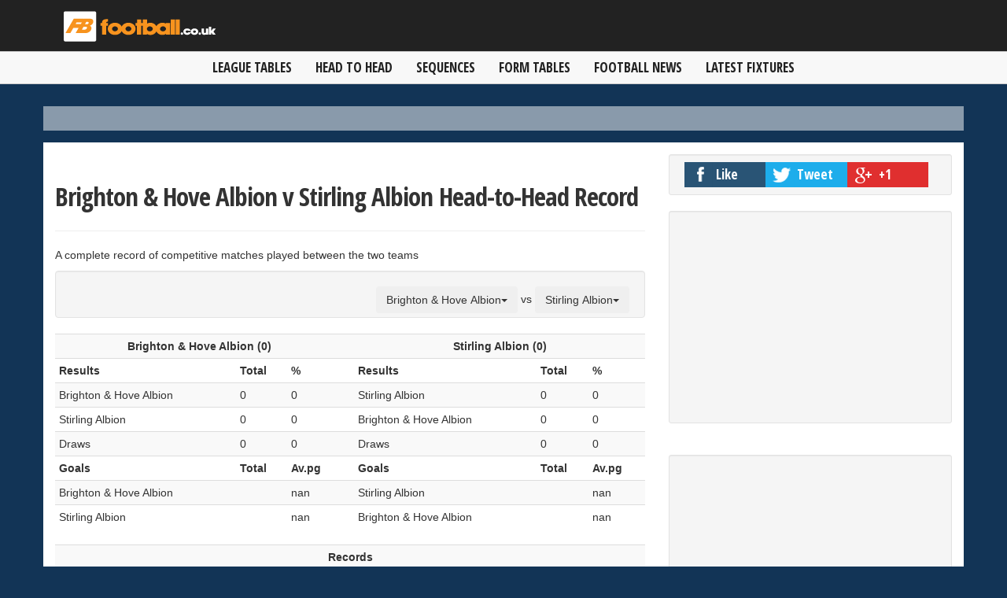

--- FILE ---
content_type: text/html; charset=UTF-8
request_url: http://stats.football.co.uk/head_to_head/brighton__hove_albion/vs/stirling_albion/index.shtml
body_size: 52425
content:
<!DOCTYPE html>
<html lang="en">
<head>
  <meta charset="ISO-8859-1" http-equiv="Content-Type" content="text/html;" />
  <title>Brighton & Hove Albion vs Stirling Albion Complete Head to Head Statistics</title>
  <meta name="viewport" content="width=device-width, initial-scale=1.0, minimum-scale=1.0, maximum-scale=1.0, user-scalable=no" />
  <meta name="description" content="Brighton & Hove Albion vs Stirling Albion Complete Head to Head Statistics" />
  <meta name="author" content="Digital Sports Group LTD" />
  <meta name="google-site-verification" content="" />
  <meta name="robots" content="index, follow">
  <link href="//maxcdn.bootstrapcdn.com/bootstrap/3.3.4/css/bootstrap.min.css" rel="stylesheet" />
  <link href="/css/style.css" rel="stylesheet" />
  <link href="/css/mobile.css" rel="stylesheet" />
  <link href="/css/slidebars.css" rel="stylesheet" />
  <link href="" rel="stylesheet" />
  <link href='http://fonts.googleapis.com/css?family=Open+Sans+Condensed:300,700' rel='stylesheet' type='text/css' />
  <!-- HTML5 shim, for IE6-8 support of HTML5 elements -->
  <!--[if lt IE 9]>
    <script src="/js/html5shiv.js"></script>
  <![endif]-->
  <!-- Fav and touch icons -->
  <link rel="apple-touch-icon-precomposed" sizes="144x144" href="/img/apple-touch-icon-144-precomposed.png" />
  <link rel="apple-touch-icon-precomposed" sizes="114x114" href="/img/apple-touch-icon-114-precomposed.png" />
  <link rel="apple-touch-icon-precomposed" sizes="72x72" href="/img/apple-touch-icon-72-precomposed.png" />
  <link rel="apple-touch-icon-precomposed" href="/img/apple-touch-icon-57-precomposed.png" />
  <link rel="shortcut icon" href="/img/favicon.png" />
  <script type="text/javascript" src="https://code.jquery.com/jquery-2.1.0.min.js"></script>
  <script type="text/javascript" src="http://aka-cdn-ns.adtech.de/dt/common/DAC.js"></script>
  <script>ADTECH.config.website = { server: 'adserver.adtech.de', network: '1673' }; </script>
<div id="sb-site">
<nav class="navbar navbar-default navbar-inverse eyebrow navbar-fixed-top" role="eyebrow">
	<div class="container eyebrow">
    	<div class="row">
        		<div class="col-md-8 col-sm-8 col-xs-8">
        			<a href="/">
                    	<img src="/img/football-logo-new-small.png" width="200px" class="logo hidden-md hidden-lg">
                    </a>
                	<a href="/">
                    	<img src="/img/football-logo-new-small.png" class="logo hidden-sm hidden-xs"/>	
                    </a>
        		</div>
                <div style="margin:10px 0px;" class="col-md-4 col-sm-4">
                <div class="visible-xs menu-button sb-toggle-right pull-right">
                	<span class="glyphicon glyphicon-align-justify"></span>
                </div>
            </div>
        </div> 
	</div>     
</nav>

<br/>

<nav class="navbar navbar-default eyebrow eyebrow-nav navbar-fixed-top hidden-xs" role="eyebrow">
	<div class="container">
    <div class="row">
        <div class="col-md-12 col-sm-12 col-xs-12">
            <div class="header">
                <nav class="navbar navbar-default navbar-inner hidden-xs" role="navigation">
                    <div class="navbar-header">
                         <button type="button" class="navbar-toggle" data-toggle="collapse" data-target="#bs-example-navbar-collapse-1"> 
	                         <span class="sr-only">Toggle navigation</span><span class="icon-bar"></span>
	                         <span class="icon-bar"></span>
	                         <span class="icon-bar"></span>
                         </button> 
                    </div>
                    <div class="collapse navbar-collapse" id="bs-example-navbar-collapse-1">
                        <ul class="nav navbar-nav">
                 			 <li class="dropdown"><a href="/" title="League Tables">League Tables</a></li>
                  			 <li class="dropdown"><a href="/head_to_head/next/vs/match/index.shtml">Head to Head</a></li>
                  			 <li class="dropdown"><a href="/team_sequences/english_leagues/index.shtml">Sequences</a></li>
                 			 <li class="dropdown"><a href="/form_tables/premier_league/index.shtml">Form Tables</a></li>
                 			 <li class="dropdown"><a href="http://www.football.co.uk" title="Football News">Football News</a></li>
                  			 <li class="dropdown"><a href="http://www.football.co.uk/fixtures/" target="_blank" title="Football Fixtures">Latest Fixtures</a></li>
                        </ul>
                    </div>
                </nav> 
            </div>
        </div>
    </div>
    </div>
</nav>
<div class="content-spacer">&nbsp;</div>

<div class="container transparent main-mega-banner hidden-xs ">
	<div class="row clearfix">
		<div class="col-md-12">
           <div class="advert" align="center"  style="z-index: -1;">
				<!-- fm home leaderboard id 1000 -->
<!-- BEGIN JS TAG - Football.co.uk 1x1 < - DO NOT MODIFY -->
<SCRIPT SRC="http://ads.pubsqrd.com/ttj?id=3947536&cb=[CACHEBUSTER]" TYPE="text/javascript"></SCRIPT>
<!-- END TAG -->
<!-- DAC enqueue tag // Tag for network 1673: Digital Sports Group - Live Network  // Website: Footymad.net // Page: ROS // Placement: Footymad.net LB 728x90 ATF (5717299) // created at: Jul 1, 2015 10:39:14 AM -->

<div id="5717299"></div>

<script>ADTECH.enqueueAd(5717299);</script>        	</div>
        </div>
    </div>
</div>
<div class="container transparent main-mega-banner hidden-lg hidden-md hidden-sm">
  <div class="row clearfix">
    <div class="col-md-12">
      <div class="advert">
		
	  </div> 
    </div> 
  </div>
</div> 
<div class="container">
	<div class="row clearfix">
		<div class="col-md-12 column">
			<div class="row clearfix">
				<div class="col-md-8 column">				
					    <div class="page-header">
      <h1><strong>Brighton & Hove Albion v Stirling Albion&nbsp;Head-to-Head Record</strong></h1>
    </div>
    <p>A complete record of competitive matches played between the two teams</p>
    <div class="well well-small">
      <div class="pull-right"> 
        <div class="btn-group">
          <button class="btn dropdown-toggle btn-small" data-toggle="dropdown">Brighton & Hove Albion<span class="caret"></span></button>
          <ul class="dropdown-menu" style="height:300px; overflow-y:scroll;">
                        <li><a href="/head_to_head/arsenal/vs/stirling_albion/index.shtml">Arsenal</a></li>
                        <li><a href="/head_to_head/aston_villa/vs/stirling_albion/index.shtml">Aston Villa</a></li>
                        <li><a href="/head_to_head/bournemouth/vs/stirling_albion/index.shtml">AFC Bournemouth</a></li>
                        <li><a href="/head_to_head/brentford/vs/stirling_albion/index.shtml">Brentford</a></li>
                        <li><a href="/head_to_head/brighton__hove_albion/vs/stirling_albion/index.shtml">Brighton & Hove Albion</a></li>
                        <li><a href="/head_to_head/burnley/vs/stirling_albion/index.shtml">Burnley</a></li>
                        <li><a href="/head_to_head/chelsea/vs/stirling_albion/index.shtml">Chelsea</a></li>
                        <li><a href="/head_to_head/crystal_palace/vs/stirling_albion/index.shtml">Crystal Palace</a></li>
                        <li><a href="/head_to_head/everton/vs/stirling_albion/index.shtml">Everton</a></li>
                        <li><a href="/head_to_head/fulham/vs/stirling_albion/index.shtml">Fulham</a></li>
                        <li><a href="/head_to_head/liverpool/vs/stirling_albion/index.shtml">Liverpool</a></li>
                        <li><a href="/head_to_head/luton_town/vs/stirling_albion/index.shtml">Luton Town</a></li>
                        <li><a href="/head_to_head/manchester_city/vs/stirling_albion/index.shtml">Manchester City</a></li>
                        <li><a href="/head_to_head/manchester_united/vs/stirling_albion/index.shtml">Manchester United</a></li>
                        <li><a href="/head_to_head/newcastle_united/vs/stirling_albion/index.shtml">Newcastle United</a></li>
                        <li><a href="/head_to_head/nottingham_forest/vs/stirling_albion/index.shtml">Nottingham Forest</a></li>
                        <li><a href="/head_to_head/sheffield_united/vs/stirling_albion/index.shtml">Sheffield United</a></li>
                        <li><a href="/head_to_head/tottenham_hotspur/vs/stirling_albion/index.shtml">Tottenham Hotspur</a></li>
                        <li><a href="/head_to_head/west_ham_united/vs/stirling_albion/index.shtml">West Ham United</a></li>
                        <li><a href="/head_to_head/wolverhampton_wanderers/vs/stirling_albion/index.shtml">Wolverhampton Wanderers</a></li>
                        <li><a href="/head_to_head/birmingham_city/vs/stirling_albion/index.shtml">Birmingham City</a></li>
                        <li><a href="/head_to_head/blackburn_rovers/vs/stirling_albion/index.shtml">Blackburn Rovers</a></li>
                        <li><a href="/head_to_head/bristol_city/vs/stirling_albion/index.shtml">Bristol City</a></li>
                        <li><a href="/head_to_head/cardiff_city/vs/stirling_albion/index.shtml">Cardiff City</a></li>
                        <li><a href="/head_to_head/coventry_city/vs/stirling_albion/index.shtml">Coventry City</a></li>
                        <li><a href="/head_to_head/huddersfield_town/vs/stirling_albion/index.shtml">Huddersfield Town</a></li>
                        <li><a href="/head_to_head/hull_city/vs/stirling_albion/index.shtml">Hull City</a></li>
                        <li><a href="/head_to_head/ipswich_town/vs/stirling_albion/index.shtml">Ipswich Town</a></li>
                        <li><a href="/head_to_head/leeds_united/vs/stirling_albion/index.shtml">Leeds United</a></li>
                        <li><a href="/head_to_head/leicester_city/vs/stirling_albion/index.shtml">Leicester City</a></li>
                        <li><a href="/head_to_head/middlesbrough/vs/stirling_albion/index.shtml">Middlesbrough</a></li>
                        <li><a href="/head_to_head/millwall/vs/stirling_albion/index.shtml">Millwall</a></li>
                        <li><a href="/head_to_head/norwich_city/vs/stirling_albion/index.shtml">Norwich City</a></li>
                        <li><a href="/head_to_head/plymouth_argyle/vs/stirling_albion/index.shtml">Plymouth Argyle</a></li>
                        <li><a href="/head_to_head/preston_north_end/vs/stirling_albion/index.shtml">Preston North End</a></li>
                        <li><a href="/head_to_head/queens_park_rangers/vs/stirling_albion/index.shtml">Queens Park Rangers</a></li>
                        <li><a href="/head_to_head/rotherham_united/vs/stirling_albion/index.shtml">Rotherham United</a></li>
                        <li><a href="/head_to_head/sheffield_wednesday/vs/stirling_albion/index.shtml">Sheffield Wednesday</a></li>
                        <li><a href="/head_to_head/southampton/vs/stirling_albion/index.shtml">Southampton</a></li>
                        <li><a href="/head_to_head/stoke_city/vs/stirling_albion/index.shtml">Stoke City</a></li>
                        <li><a href="/head_to_head/sunderland/vs/stirling_albion/index.shtml">Sunderland</a></li>
                        <li><a href="/head_to_head/swansea_city/vs/stirling_albion/index.shtml">Swansea City</a></li>
                        <li><a href="/head_to_head/watford/vs/stirling_albion/index.shtml">Watford</a></li>
                        <li><a href="/head_to_head/west_bromwich_albion/vs/stirling_albion/index.shtml">West Bromwich Albion</a></li>
                        <li><a href="/head_to_head/barnsley/vs/stirling_albion/index.shtml">Barnsley</a></li>
                        <li><a href="/head_to_head/blackpool/vs/stirling_albion/index.shtml">Blackpool</a></li>
                        <li><a href="/head_to_head/bolton_wanderers/vs/stirling_albion/index.shtml">Bolton Wanderers</a></li>
                        <li><a href="/head_to_head/bristol_rovers/vs/stirling_albion/index.shtml">Bristol Rovers</a></li>
                        <li><a href="/head_to_head/burton_albion/vs/stirling_albion/index.shtml">Burton Albion</a></li>
                        <li><a href="/head_to_head/cambridge_united/vs/stirling_albion/index.shtml">Cambridge United</a></li>
                        <li><a href="/head_to_head//vs/stirling_albion/index.shtml"></a></li>
                        <li><a href="/head_to_head/charlton_athletic/vs/stirling_albion/index.shtml">Charlton Athletic</a></li>
                        <li><a href="/head_to_head/cheltenham_town/vs/stirling_albion/index.shtml">Cheltenham Town</a></li>
                        <li><a href="/head_to_head/derby_county/vs/stirling_albion/index.shtml">Derby County</a></li>
                        <li><a href="/head_to_head/exeter_city/vs/stirling_albion/index.shtml">Exeter City</a></li>
                        <li><a href="/head_to_head/fleetwood_town/vs/stirling_albion/index.shtml">Fleetwood Town</a></li>
                        <li><a href="/head_to_head/leyton_orient/vs/stirling_albion/index.shtml">Leyton Orient</a></li>
                        <li><a href="/head_to_head/lincoln_city/vs/stirling_albion/index.shtml">Lincoln City</a></li>
                        <li><a href="/head_to_head/northampton_town/vs/stirling_albion/index.shtml">Northampton Town</a></li>
                        <li><a href="/head_to_head/oxford_united/vs/stirling_albion/index.shtml">Oxford United</a></li>
                        <li><a href="/head_to_head/peterborough_united/vs/stirling_albion/index.shtml">Peterborough United</a></li>
                        <li><a href="/head_to_head/port_vale/vs/stirling_albion/index.shtml">Port Vale</a></li>
                        <li><a href="/head_to_head/portsmouth/vs/stirling_albion/index.shtml">Portsmouth</a></li>
                        <li><a href="/head_to_head/reading/vs/stirling_albion/index.shtml">Reading</a></li>
                        <li><a href="/head_to_head/shrewsbury_town/vs/stirling_albion/index.shtml">Shrewsbury Town</a></li>
                        <li><a href="/head_to_head/stevenage/vs/stirling_albion/index.shtml">Stevenage</a></li>
                        <li><a href="/head_to_head/wigan_athletic/vs/stirling_albion/index.shtml">Wigan Athletic</a></li>
                        <li><a href="/head_to_head/wycombe_wanderers/vs/stirling_albion/index.shtml">Wycombe Wanderers</a></li>
                        <li><a href="/head_to_head/bradford_city/vs/stirling_albion/index.shtml">Bradford City</a></li>
                        <li><a href="/head_to_head/cambridge_united/vs/stirling_albion/index.shtml">Cambridge United</a></li>
                        <li><a href="/head_to_head//vs/stirling_albion/index.shtml"></a></li>
                        <li><a href="/head_to_head/cheltenham_town/vs/stirling_albion/index.shtml">Cheltenham Town</a></li>
                        <li><a href="/head_to_head/colchester_united/vs/stirling_albion/index.shtml">Colchester United</a></li>
                        <li><a href="/head_to_head/crawley_town/vs/stirling_albion/index.shtml">Crawley Town</a></li>
                        <li><a href="/head_to_head/crewe_alexandra/vs/stirling_albion/index.shtml">Crewe Alexandra</a></li>
                        <li><a href="/head_to_head/exeter_city/vs/stirling_albion/index.shtml">Exeter City</a></li>
                        <li><a href="/head_to_head//vs/stirling_albion/index.shtml"></a></li>
                        <li><a href="/head_to_head/grimsby_town/vs/stirling_albion/index.shtml">Grimsby Town</a></li>
                        <li><a href="/head_to_head/leyton_orient/vs/stirling_albion/index.shtml">Leyton Orient</a></li>
                        <li><a href="/head_to_head//vs/stirling_albion/index.shtml"></a></li>
                        <li><a href="/head_to_head/mansfield_town/vs/stirling_albion/index.shtml">Mansfield Town</a></li>
                        <li><a href="/head_to_head//vs/stirling_albion/index.shtml"></a></li>
                        <li><a href="/head_to_head/newport_county/vs/stirling_albion/index.shtml">Newport County</a></li>
                        <li><a href="/head_to_head/northampton_town/vs/stirling_albion/index.shtml">Northampton Town</a></li>
                        <li><a href="/head_to_head/notts_county/vs/stirling_albion/index.shtml">Notts. County</a></li>
                        <li><a href="/head_to_head/oldham_athletic/vs/stirling_albion/index.shtml">Oldham Athletic</a></li>
                        <li><a href="/head_to_head/plymouth_argyle/vs/stirling_albion/index.shtml">Plymouth Argyle</a></li>
                        <li><a href="/head_to_head/port_vale/vs/stirling_albion/index.shtml">Port Vale</a></li>
                        <li><a href="/head_to_head//vs/stirling_albion/index.shtml"></a></li>
                        <li><a href="/head_to_head//vs/stirling_albion/index.shtml"></a></li>
                        <li><a href="/head_to_head/stevenage/vs/stirling_albion/index.shtml">Stevenage</a></li>
                        <li><a href="/head_to_head/swindon_town/vs/stirling_albion/index.shtml">Swindon Town</a></li>
                        <li><a href="/head_to_head/walsall/vs/stirling_albion/index.shtml">Walsall</a></li>
                        <li><a href="/head_to_head//vs/stirling_albion/index.shtml"></a></li>
                        <li><a href="/head_to_head/barnet/vs/stirling_albion/index.shtml">Barnet</a></li>
                        <li><a href="/head_to_head/barrow/vs/stirling_albion/index.shtml">Barrow</a></li>
                        <li><a href="/head_to_head//vs/stirling_albion/index.shtml"></a></li>
                        <li><a href="/head_to_head//vs/stirling_albion/index.shtml"></a></li>
                        <li><a href="/head_to_head/bromley/vs/stirling_albion/index.shtml">Bromley</a></li>
                        <li><a href="/head_to_head/chesterfield/vs/stirling_albion/index.shtml">Chesterfield</a></li>
                        <li><a href="/head_to_head//vs/stirling_albion/index.shtml"></a></li>
                        <li><a href="/head_to_head//vs/stirling_albion/index.shtml"></a></li>
                        <li><a href="/head_to_head//vs/stirling_albion/index.shtml"></a></li>
                        <li><a href="/head_to_head//vs/stirling_albion/index.shtml"></a></li>
                        <li><a href="/head_to_head//vs/stirling_albion/index.shtml"></a></li>
                        <li><a href="/head_to_head/harrogate_town/vs/stirling_albion/index.shtml">Harrogate Town</a></li>
                        <li><a href="/head_to_head//vs/stirling_albion/index.shtml"></a></li>
                        <li><a href="/head_to_head//vs/stirling_albion/index.shtml"></a></li>
                        <li><a href="/head_to_head/leyton_orient/vs/stirling_albion/index.shtml">Leyton Orient</a></li>
                        <li><a href="/head_to_head//vs/stirling_albion/index.shtml"></a></li>
                        <li><a href="/head_to_head//vs/stirling_albion/index.shtml"></a></li>
                        <li><a href="/head_to_head//vs/stirling_albion/index.shtml"></a></li>
                        <li><a href="/head_to_head//vs/stirling_albion/index.shtml"></a></li>
                        <li><a href="/head_to_head/wrexham/vs/stirling_albion/index.shtml">Wrexham</a></li>
                        <li><a href="/head_to_head//vs/stirling_albion/index.shtml"></a></li>
                        <li><a href="/head_to_head//vs/stirling_albion/index.shtml"></a></li>
                        <li><a href="/head_to_head//vs/stirling_albion/index.shtml"></a></li>
                        <li><a href="/head_to_head/aberdeen/vs/stirling_albion/index.shtml">Aberdeen</a></li>
                        <li><a href="/head_to_head/dundee_united/vs/stirling_albion/index.shtml">Dundee United</a></li>
                        <li><a href="/head_to_head/celtic/vs/stirling_albion/index.shtml">Celtic</a></li>
                        <li><a href="/head_to_head/rangers/vs/stirling_albion/index.shtml">Rangers</a></li>
                        <li><a href="/head_to_head/hearts/vs/stirling_albion/index.shtml">Heart of Midlothian</a></li>
                        <li><a href="/head_to_head/hibernian/vs/stirling_albion/index.shtml">Hibernian</a></li>
                        <li><a href="/head_to_head/kilmarnock/vs/stirling_albion/index.shtml">Kilmarnock</a></li>
                        <li><a href="/head_to_head/livingston/vs/stirling_albion/index.shtml">Livingston</a></li>
                        <li><a href="/head_to_head/motherwell/vs/stirling_albion/index.shtml">Motherwell</a></li>
                        <li><a href="/head_to_head//vs/stirling_albion/index.shtml"></a></li>
                        <li><a href="/head_to_head//vs/stirling_albion/index.shtml"></a></li>
                        <li><a href="/head_to_head/st_mirren/vs/stirling_albion/index.shtml">St. Mirren</a></li>
                        <li><a href="/head_to_head//vs/stirling_albion/index.shtml"></a></li>
                        <li><a href="/head_to_head//vs/stirling_albion/index.shtml"></a></li>
                        <li><a href="/head_to_head//vs/stirling_albion/index.shtml"></a></li>
                        <li><a href="/head_to_head/dundee/vs/stirling_albion/index.shtml">Dundee</a></li>
                        <li><a href="/head_to_head/dundee_united/vs/stirling_albion/index.shtml">Dundee United</a></li>
                        <li><a href="/head_to_head//vs/stirling_albion/index.shtml"></a></li>
                        <li><a href="/head_to_head//vs/stirling_albion/index.shtml"></a></li>
                        <li><a href="/head_to_head//vs/stirling_albion/index.shtml"></a></li>
                        <li><a href="/head_to_head//vs/stirling_albion/index.shtml"></a></li>
                        <li><a href="/head_to_head//vs/stirling_albion/index.shtml"></a></li>
                        <li><a href="/head_to_head//vs/stirling_albion/index.shtml"></a></li>
                        <li><a href="/head_to_head//vs/stirling_albion/index.shtml"></a></li>
                        <li><a href="/head_to_head//vs/stirling_albion/index.shtml"></a></li>
                        <li><a href="/head_to_head//vs/stirling_albion/index.shtml"></a></li>
                        <li><a href="/head_to_head/falkirk/vs/stirling_albion/index.shtml">Falkirk</a></li>
                        <li><a href="/head_to_head//vs/stirling_albion/index.shtml"></a></li>
                        <li><a href="/head_to_head//vs/stirling_albion/index.shtml"></a></li>
                        <li><a href="/head_to_head//vs/stirling_albion/index.shtml"></a></li>
                        <li><a href="/head_to_head//vs/stirling_albion/index.shtml"></a></li>
                        <li><a href="/head_to_head//vs/stirling_albion/index.shtml"></a></li>
                        <li><a href="/head_to_head//vs/stirling_albion/index.shtml"></a></li>
                        <li><a href="/head_to_head//vs/stirling_albion/index.shtml"></a></li>
                        <li><a href="/head_to_head//vs/stirling_albion/index.shtml"></a></li>
                        <li><a href="/head_to_head//vs/stirling_albion/index.shtml"></a></li>
                        <li><a href="/head_to_head//vs/stirling_albion/index.shtml"></a></li>
                        <li><a href="/head_to_head//vs/stirling_albion/index.shtml"></a></li>
                        <li><a href="/head_to_head//vs/stirling_albion/index.shtml"></a></li>
                        <li><a href="/head_to_head//vs/stirling_albion/index.shtml"></a></li>
                        <li><a href="/head_to_head//vs/stirling_albion/index.shtml"></a></li>
                        <li><a href="/head_to_head//vs/stirling_albion/index.shtml"></a></li>
                      </ul>
        </div>
        vs
        <div class="btn-group">
          <button class="btn dropdown-toggle btn-small" data-toggle="dropdown">Stirling Albion<span class="caret"></span></button>
          <ul class="dropdown-menu" style="height:300px; overflow-y:scroll;">
                        <li><a href="/head_to_head/brighton__hove_albion/vs/arsenal/index.shtml">Arsenal</a></li>
                        <li><a href="/head_to_head/brighton__hove_albion/vs/aston_villa/index.shtml">Aston Villa</a></li>
                        <li><a href="/head_to_head/brighton__hove_albion/vs/bournemouth/index.shtml">AFC Bournemouth</a></li>
                        <li><a href="/head_to_head/brighton__hove_albion/vs/brentford/index.shtml">Brentford</a></li>
                        <li><a href="/head_to_head/brighton__hove_albion/vs/brighton__hove_albion/index.shtml">Brighton & Hove Albion</a></li>
                        <li><a href="/head_to_head/brighton__hove_albion/vs/burnley/index.shtml">Burnley</a></li>
                        <li><a href="/head_to_head/brighton__hove_albion/vs/chelsea/index.shtml">Chelsea</a></li>
                        <li><a href="/head_to_head/brighton__hove_albion/vs/crystal_palace/index.shtml">Crystal Palace</a></li>
                        <li><a href="/head_to_head/brighton__hove_albion/vs/everton/index.shtml">Everton</a></li>
                        <li><a href="/head_to_head/brighton__hove_albion/vs/fulham/index.shtml">Fulham</a></li>
                        <li><a href="/head_to_head/brighton__hove_albion/vs/liverpool/index.shtml">Liverpool</a></li>
                        <li><a href="/head_to_head/brighton__hove_albion/vs/luton_town/index.shtml">Luton Town</a></li>
                        <li><a href="/head_to_head/brighton__hove_albion/vs/manchester_city/index.shtml">Manchester City</a></li>
                        <li><a href="/head_to_head/brighton__hove_albion/vs/manchester_united/index.shtml">Manchester United</a></li>
                        <li><a href="/head_to_head/brighton__hove_albion/vs/newcastle_united/index.shtml">Newcastle United</a></li>
                        <li><a href="/head_to_head/brighton__hove_albion/vs/nottingham_forest/index.shtml">Nottingham Forest</a></li>
                        <li><a href="/head_to_head/brighton__hove_albion/vs/sheffield_united/index.shtml">Sheffield United</a></li>
                        <li><a href="/head_to_head/brighton__hove_albion/vs/tottenham_hotspur/index.shtml">Tottenham Hotspur</a></li>
                        <li><a href="/head_to_head/brighton__hove_albion/vs/west_ham_united/index.shtml">West Ham United</a></li>
                        <li><a href="/head_to_head/brighton__hove_albion/vs/wolverhampton_wanderers/index.shtml">Wolverhampton Wanderers</a></li>
                        <li><a href="/head_to_head/brighton__hove_albion/vs/birmingham_city/index.shtml">Birmingham City</a></li>
                        <li><a href="/head_to_head/brighton__hove_albion/vs/blackburn_rovers/index.shtml">Blackburn Rovers</a></li>
                        <li><a href="/head_to_head/brighton__hove_albion/vs/bristol_city/index.shtml">Bristol City</a></li>
                        <li><a href="/head_to_head/brighton__hove_albion/vs/cardiff_city/index.shtml">Cardiff City</a></li>
                        <li><a href="/head_to_head/brighton__hove_albion/vs/coventry_city/index.shtml">Coventry City</a></li>
                        <li><a href="/head_to_head/brighton__hove_albion/vs/huddersfield_town/index.shtml">Huddersfield Town</a></li>
                        <li><a href="/head_to_head/brighton__hove_albion/vs/hull_city/index.shtml">Hull City</a></li>
                        <li><a href="/head_to_head/brighton__hove_albion/vs/ipswich_town/index.shtml">Ipswich Town</a></li>
                        <li><a href="/head_to_head/brighton__hove_albion/vs/leeds_united/index.shtml">Leeds United</a></li>
                        <li><a href="/head_to_head/brighton__hove_albion/vs/leicester_city/index.shtml">Leicester City</a></li>
                        <li><a href="/head_to_head/brighton__hove_albion/vs/middlesbrough/index.shtml">Middlesbrough</a></li>
                        <li><a href="/head_to_head/brighton__hove_albion/vs/millwall/index.shtml">Millwall</a></li>
                        <li><a href="/head_to_head/brighton__hove_albion/vs/norwich_city/index.shtml">Norwich City</a></li>
                        <li><a href="/head_to_head/brighton__hove_albion/vs/plymouth_argyle/index.shtml">Plymouth Argyle</a></li>
                        <li><a href="/head_to_head/brighton__hove_albion/vs/preston_north_end/index.shtml">Preston North End</a></li>
                        <li><a href="/head_to_head/brighton__hove_albion/vs/queens_park_rangers/index.shtml">Queens Park Rangers</a></li>
                        <li><a href="/head_to_head/brighton__hove_albion/vs/rotherham_united/index.shtml">Rotherham United</a></li>
                        <li><a href="/head_to_head/brighton__hove_albion/vs/sheffield_wednesday/index.shtml">Sheffield Wednesday</a></li>
                        <li><a href="/head_to_head/brighton__hove_albion/vs/southampton/index.shtml">Southampton</a></li>
                        <li><a href="/head_to_head/brighton__hove_albion/vs/stoke_city/index.shtml">Stoke City</a></li>
                        <li><a href="/head_to_head/brighton__hove_albion/vs/sunderland/index.shtml">Sunderland</a></li>
                        <li><a href="/head_to_head/brighton__hove_albion/vs/swansea_city/index.shtml">Swansea City</a></li>
                        <li><a href="/head_to_head/brighton__hove_albion/vs/watford/index.shtml">Watford</a></li>
                        <li><a href="/head_to_head/brighton__hove_albion/vs/west_bromwich_albion/index.shtml">West Bromwich Albion</a></li>
                        <li><a href="/head_to_head/brighton__hove_albion/vs/barnsley/index.shtml">Barnsley</a></li>
                        <li><a href="/head_to_head/brighton__hove_albion/vs/blackpool/index.shtml">Blackpool</a></li>
                        <li><a href="/head_to_head/brighton__hove_albion/vs/bolton_wanderers/index.shtml">Bolton Wanderers</a></li>
                        <li><a href="/head_to_head/brighton__hove_albion/vs/bristol_rovers/index.shtml">Bristol Rovers</a></li>
                        <li><a href="/head_to_head/brighton__hove_albion/vs/burton_albion/index.shtml">Burton Albion</a></li>
                        <li><a href="/head_to_head/brighton__hove_albion/vs/cambridge_united/index.shtml">Cambridge United</a></li>
                        <li><a href="/head_to_head/brighton__hove_albion/vs//index.shtml"></a></li>
                        <li><a href="/head_to_head/brighton__hove_albion/vs/charlton_athletic/index.shtml">Charlton Athletic</a></li>
                        <li><a href="/head_to_head/brighton__hove_albion/vs/cheltenham_town/index.shtml">Cheltenham Town</a></li>
                        <li><a href="/head_to_head/brighton__hove_albion/vs/derby_county/index.shtml">Derby County</a></li>
                        <li><a href="/head_to_head/brighton__hove_albion/vs/exeter_city/index.shtml">Exeter City</a></li>
                        <li><a href="/head_to_head/brighton__hove_albion/vs/fleetwood_town/index.shtml">Fleetwood Town</a></li>
                        <li><a href="/head_to_head/brighton__hove_albion/vs/leyton_orient/index.shtml">Leyton Orient</a></li>
                        <li><a href="/head_to_head/brighton__hove_albion/vs/lincoln_city/index.shtml">Lincoln City</a></li>
                        <li><a href="/head_to_head/brighton__hove_albion/vs/northampton_town/index.shtml">Northampton Town</a></li>
                        <li><a href="/head_to_head/brighton__hove_albion/vs/oxford_united/index.shtml">Oxford United</a></li>
                        <li><a href="/head_to_head/brighton__hove_albion/vs/peterborough_united/index.shtml">Peterborough United</a></li>
                        <li><a href="/head_to_head/brighton__hove_albion/vs/port_vale/index.shtml">Port Vale</a></li>
                        <li><a href="/head_to_head/brighton__hove_albion/vs/portsmouth/index.shtml">Portsmouth</a></li>
                        <li><a href="/head_to_head/brighton__hove_albion/vs/reading/index.shtml">Reading</a></li>
                        <li><a href="/head_to_head/brighton__hove_albion/vs/shrewsbury_town/index.shtml">Shrewsbury Town</a></li>
                        <li><a href="/head_to_head/brighton__hove_albion/vs/stevenage/index.shtml">Stevenage</a></li>
                        <li><a href="/head_to_head/brighton__hove_albion/vs/wigan_athletic/index.shtml">Wigan Athletic</a></li>
                        <li><a href="/head_to_head/brighton__hove_albion/vs/wycombe_wanderers/index.shtml">Wycombe Wanderers</a></li>
                        <li><a href="/head_to_head/brighton__hove_albion/vs/bradford_city/index.shtml">Bradford City</a></li>
                        <li><a href="/head_to_head/brighton__hove_albion/vs/cambridge_united/index.shtml">Cambridge United</a></li>
                        <li><a href="/head_to_head/brighton__hove_albion/vs//index.shtml"></a></li>
                        <li><a href="/head_to_head/brighton__hove_albion/vs/cheltenham_town/index.shtml">Cheltenham Town</a></li>
                        <li><a href="/head_to_head/brighton__hove_albion/vs/colchester_united/index.shtml">Colchester United</a></li>
                        <li><a href="/head_to_head/brighton__hove_albion/vs/crawley_town/index.shtml">Crawley Town</a></li>
                        <li><a href="/head_to_head/brighton__hove_albion/vs/crewe_alexandra/index.shtml">Crewe Alexandra</a></li>
                        <li><a href="/head_to_head/brighton__hove_albion/vs/exeter_city/index.shtml">Exeter City</a></li>
                        <li><a href="/head_to_head/brighton__hove_albion/vs//index.shtml"></a></li>
                        <li><a href="/head_to_head/brighton__hove_albion/vs/grimsby_town/index.shtml">Grimsby Town</a></li>
                        <li><a href="/head_to_head/brighton__hove_albion/vs/leyton_orient/index.shtml">Leyton Orient</a></li>
                        <li><a href="/head_to_head/brighton__hove_albion/vs//index.shtml"></a></li>
                        <li><a href="/head_to_head/brighton__hove_albion/vs/mansfield_town/index.shtml">Mansfield Town</a></li>
                        <li><a href="/head_to_head/brighton__hove_albion/vs//index.shtml"></a></li>
                        <li><a href="/head_to_head/brighton__hove_albion/vs/newport_county/index.shtml">Newport County</a></li>
                        <li><a href="/head_to_head/brighton__hove_albion/vs/northampton_town/index.shtml">Northampton Town</a></li>
                        <li><a href="/head_to_head/brighton__hove_albion/vs/notts_county/index.shtml">Notts. County</a></li>
                        <li><a href="/head_to_head/brighton__hove_albion/vs/oldham_athletic/index.shtml">Oldham Athletic</a></li>
                        <li><a href="/head_to_head/brighton__hove_albion/vs/plymouth_argyle/index.shtml">Plymouth Argyle</a></li>
                        <li><a href="/head_to_head/brighton__hove_albion/vs/port_vale/index.shtml">Port Vale</a></li>
                        <li><a href="/head_to_head/brighton__hove_albion/vs//index.shtml"></a></li>
                        <li><a href="/head_to_head/brighton__hove_albion/vs//index.shtml"></a></li>
                        <li><a href="/head_to_head/brighton__hove_albion/vs/stevenage/index.shtml">Stevenage</a></li>
                        <li><a href="/head_to_head/brighton__hove_albion/vs/swindon_town/index.shtml">Swindon Town</a></li>
                        <li><a href="/head_to_head/brighton__hove_albion/vs/walsall/index.shtml">Walsall</a></li>
                        <li><a href="/head_to_head/brighton__hove_albion/vs//index.shtml"></a></li>
                        <li><a href="/head_to_head/brighton__hove_albion/vs/barnet/index.shtml">Barnet</a></li>
                        <li><a href="/head_to_head/brighton__hove_albion/vs/barrow/index.shtml">Barrow</a></li>
                        <li><a href="/head_to_head/brighton__hove_albion/vs//index.shtml"></a></li>
                        <li><a href="/head_to_head/brighton__hove_albion/vs//index.shtml"></a></li>
                        <li><a href="/head_to_head/brighton__hove_albion/vs/bromley/index.shtml">Bromley</a></li>
                        <li><a href="/head_to_head/brighton__hove_albion/vs/chesterfield/index.shtml">Chesterfield</a></li>
                        <li><a href="/head_to_head/brighton__hove_albion/vs//index.shtml"></a></li>
                        <li><a href="/head_to_head/brighton__hove_albion/vs//index.shtml"></a></li>
                        <li><a href="/head_to_head/brighton__hove_albion/vs//index.shtml"></a></li>
                        <li><a href="/head_to_head/brighton__hove_albion/vs//index.shtml"></a></li>
                        <li><a href="/head_to_head/brighton__hove_albion/vs//index.shtml"></a></li>
                        <li><a href="/head_to_head/brighton__hove_albion/vs/harrogate_town/index.shtml">Harrogate Town</a></li>
                        <li><a href="/head_to_head/brighton__hove_albion/vs//index.shtml"></a></li>
                        <li><a href="/head_to_head/brighton__hove_albion/vs//index.shtml"></a></li>
                        <li><a href="/head_to_head/brighton__hove_albion/vs/leyton_orient/index.shtml">Leyton Orient</a></li>
                        <li><a href="/head_to_head/brighton__hove_albion/vs//index.shtml"></a></li>
                        <li><a href="/head_to_head/brighton__hove_albion/vs//index.shtml"></a></li>
                        <li><a href="/head_to_head/brighton__hove_albion/vs//index.shtml"></a></li>
                        <li><a href="/head_to_head/brighton__hove_albion/vs//index.shtml"></a></li>
                        <li><a href="/head_to_head/brighton__hove_albion/vs/wrexham/index.shtml">Wrexham</a></li>
                        <li><a href="/head_to_head/brighton__hove_albion/vs//index.shtml"></a></li>
                        <li><a href="/head_to_head/brighton__hove_albion/vs//index.shtml"></a></li>
                        <li><a href="/head_to_head/brighton__hove_albion/vs//index.shtml"></a></li>
                        <li><a href="/head_to_head/brighton__hove_albion/vs/aberdeen/index.shtml">Aberdeen</a></li>
                        <li><a href="/head_to_head/brighton__hove_albion/vs/dundee_united/index.shtml">Dundee United</a></li>
                        <li><a href="/head_to_head/brighton__hove_albion/vs/celtic/index.shtml">Celtic</a></li>
                        <li><a href="/head_to_head/brighton__hove_albion/vs/rangers/index.shtml">Rangers</a></li>
                        <li><a href="/head_to_head/brighton__hove_albion/vs/hearts/index.shtml">Heart of Midlothian</a></li>
                        <li><a href="/head_to_head/brighton__hove_albion/vs/hibernian/index.shtml">Hibernian</a></li>
                        <li><a href="/head_to_head/brighton__hove_albion/vs/kilmarnock/index.shtml">Kilmarnock</a></li>
                        <li><a href="/head_to_head/brighton__hove_albion/vs/livingston/index.shtml">Livingston</a></li>
                        <li><a href="/head_to_head/brighton__hove_albion/vs/motherwell/index.shtml">Motherwell</a></li>
                        <li><a href="/head_to_head/brighton__hove_albion/vs//index.shtml"></a></li>
                        <li><a href="/head_to_head/brighton__hove_albion/vs//index.shtml"></a></li>
                        <li><a href="/head_to_head/brighton__hove_albion/vs/st_mirren/index.shtml">St. Mirren</a></li>
                        <li><a href="/head_to_head/brighton__hove_albion/vs//index.shtml"></a></li>
                        <li><a href="/head_to_head/brighton__hove_albion/vs//index.shtml"></a></li>
                        <li><a href="/head_to_head/brighton__hove_albion/vs//index.shtml"></a></li>
                        <li><a href="/head_to_head/brighton__hove_albion/vs/dundee/index.shtml">Dundee</a></li>
                        <li><a href="/head_to_head/brighton__hove_albion/vs/dundee_united/index.shtml">Dundee United</a></li>
                        <li><a href="/head_to_head/brighton__hove_albion/vs//index.shtml"></a></li>
                        <li><a href="/head_to_head/brighton__hove_albion/vs//index.shtml"></a></li>
                        <li><a href="/head_to_head/brighton__hove_albion/vs//index.shtml"></a></li>
                        <li><a href="/head_to_head/brighton__hove_albion/vs//index.shtml"></a></li>
                        <li><a href="/head_to_head/brighton__hove_albion/vs//index.shtml"></a></li>
                        <li><a href="/head_to_head/brighton__hove_albion/vs//index.shtml"></a></li>
                        <li><a href="/head_to_head/brighton__hove_albion/vs//index.shtml"></a></li>
                        <li><a href="/head_to_head/brighton__hove_albion/vs//index.shtml"></a></li>
                        <li><a href="/head_to_head/brighton__hove_albion/vs//index.shtml"></a></li>
                        <li><a href="/head_to_head/brighton__hove_albion/vs/falkirk/index.shtml">Falkirk</a></li>
                        <li><a href="/head_to_head/brighton__hove_albion/vs//index.shtml"></a></li>
                        <li><a href="/head_to_head/brighton__hove_albion/vs//index.shtml"></a></li>
                        <li><a href="/head_to_head/brighton__hove_albion/vs//index.shtml"></a></li>
                        <li><a href="/head_to_head/brighton__hove_albion/vs//index.shtml"></a></li>
                        <li><a href="/head_to_head/brighton__hove_albion/vs//index.shtml"></a></li>
                        <li><a href="/head_to_head/brighton__hove_albion/vs//index.shtml"></a></li>
                        <li><a href="/head_to_head/brighton__hove_albion/vs//index.shtml"></a></li>
                        <li><a href="/head_to_head/brighton__hove_albion/vs//index.shtml"></a></li>
                        <li><a href="/head_to_head/brighton__hove_albion/vs//index.shtml"></a></li>
                        <li><a href="/head_to_head/brighton__hove_albion/vs//index.shtml"></a></li>
                        <li><a href="/head_to_head/brighton__hove_albion/vs//index.shtml"></a></li>
                        <li><a href="/head_to_head/brighton__hove_albion/vs//index.shtml"></a></li>
                        <li><a href="/head_to_head/brighton__hove_albion/vs//index.shtml"></a></li>
                        <li><a href="/head_to_head/brighton__hove_albion/vs//index.shtml"></a></li>
                        <li><a href="/head_to_head/brighton__hove_albion/vs//index.shtml"></a></li>
                      </ul>
        </div>
      </div>
      <br />
    </div>
        <table class="table table-striped table-mini table-condensed table-hover">
      <tbody>
        <tr>
          <th class="center" colspan="3">Brighton & Hove Albion (0)</th>
          <th></th>
          <th class="center" colspan="3">Stirling Albion (0)</th>
        </tr>
        <tr>
          <td><b>Results</b></td>
          <td><b>Total</b></td>
          <td><b>%</b></td>
          <td></td>
          <td><b>Results</b></td>
          <td><b>Total</b></td>
          <td><b>%</b></td>
        </tr>
        <tr>
          <td>Brighton & Hove Albion</td>
          <td>0</td>
          <td>0</td>
          <td></td>
          <td>Stirling Albion</td>
          <td>0</td>
          <td>0</td>
        </tr>
        <tr>
          <td>Stirling Albion</td>
          <td>0</td>
          <td>0</td>
          <td></td>
          <td>Brighton & Hove Albion</td>
          <td>0</td>
          <td>0</td>
        </tr>
        <tr>
          <td>Draws</td>
          <td>0</td>
          <td>0</td>
          <td></td>
          <td>Draws</td>
          <td>0</td>
          <td>0</td>
        </tr>
        <tr>
          <td><b>Goals</b></td>
          <td><b>Total</b></td>
          <td><b>Av.pg</b></td>
          <td></td>
          <td><b>Goals</b></td>
          <td><b>Total</b></td>
          <td><b>Av.pg</b></td>
        </tr>
        <tr>
          <td>Brighton & Hove Albion</td>
          <td></td>
          <td>nan</td>
          <td></td>
          <td>Stirling Albion</td>
          <td></td>
          <td>nan</td>
        </tr>
        <tr>
          <td>Stirling Albion</td>
          <td></td>
          <td>nan</td>
          <td></td>
          <td>Brighton & Hove Albion</td>
          <td></td>
          <td>nan</td>
        </tr>
        </table>
        <table class="table table-striped table-mini table-condensed table-hover">
      <tbody>
        <tr>
          <th colspan="6" class="center">Records</th>
        </tr>
        <tr>
          <td>Highest Aggregate</td>
          <td>0</td>
          <td>&nbsp;</td>
          <td> - </td>
          <td></td>
          <td>&nbsp;</td>
        </tr>
        
            
        <tr>
          <td>Highest Brighton & Hove Albion score:</td>
          <td></td>
          <td>&nbsp;</td>
          <td> - </td>
          <td></td>
          <td>&nbsp;</td>
        </tr>
            
        <tr>
          <td>Highest Stirling Albion score:</td>
          <td></td>
          <td>&nbsp;</td>
          <td> - </td>
          <td></td>
          <td>&nbsp;</td>
        </tr>
      </tbody>
    </table>
    <table class="table table-striped table-mini table-condensed table-hover">
      <tbody>
        <tr class="grey">
          <th>Season</th>
          <th>Date</th>
          <th>Home</th>
          <th>Score</th>
          <th>Away</th>
          <th>Competition</th>
        </tr>
                
      </tbody>
    </table>				</div>
				<div class="col-md-4 column">
				   
           		        <div class="well well-sm">
					<ul class="list-unstyled list-inline main-site-social col-md-12 col-sm-12 col-xs-12">
						<a href="https://www.facebook.com/footballuk" target="_blank" title="Like Football.co.uk on Facebook" /><li class="mss-fb col-md-4 col-sm-4 col-xs-4">Like</li></a>
						<a href="https://twitter.com/footballUK" target="_blank" title="Follow Football.co.uk on Twitter" /><li class="mss-tw col-md-4 col-sm-4 col-xs-4">Tweet</li></a>
						<a href="https://plus.google.com/+FootballCoUkNews" target="_blank" title="Plus1 Football on Google" /><li class="mss-gp col-md-4 col-sm-4 col-xs-4">+1</li></a>
					</ul>
	 </div>

	 <div class="well well-sm advert">
				    <div style="min-height:250px; width:100%">
							<!-- DAC enqueue tag // Tag for network 1673: Digital Sports Group - Live Network  // Website: Footymad.net // Page: ROS // Placement: Footymad.net LB 300x250 ATF (5717300) // created at: Jul 1, 2015 10:37:53 AM -->

<div id="5717300"></div>

<script>ADTECH.enqueueAd(5717300);</script>				    </div>
	 </div>

	 <br/>

	 <div class="well well-sm advert">
				    <div style="min-height:250px; width:100%">
				 		    <!-- DAC enqueue tag // Tag for network 1673: Digital Sports Group - Live Network  // Website: Footymad clubsites // Page: Home // Placement: Footymad Club LB Home 300x250 2 (5717270) // created at: Jul 1, 2015 10:24:20 AM -->

<div id="5717270"></div>

<script>ADTECH.enqueueAd(5717270);</script>
					</div>
	 </div>  
				</div>
            </div>
        </div>
	</div>	
</div>
<footer>
	<div class="container footer">
    	<div class="footer-base">
        	<div class="row clearfix">
        		
                <div class="col-md-4">
                	<div class="well well-sm well-b">
                		<h3>Follow Football.co.uk</h3>
                    </div>
                   	<ul class="list-inline">
                    	<li><a href="https://www.facebook.com/footballuk" target="_blank" class="footer-social foot-fb" rel="nofollow">Football.co.uk Facebook</a></li>
                    	<li><a href="https://twitter.com/footballUK" target="_blank" class="footer-social foot-tw" rel="nofollow">Football.co.uk Twitter</a></li>
                    	<li><a href="https://plus.google.com/+FootballCoUkNews" target="_blank" class="footer-social foot-gp" rel="nofollow">Football.co.uk Google+</a></li>
                    </ul>
                    <hr/>
                    <div class="well well-sm well-b">
                    	<h3>Sign up and join our team</h3>
                    </div>
                    <p>Football's Writer Program can give you the edge you need to get ahead <a target="_blank" href="http://www.football.co.uk/profiles/writers/become-writer/#THGQrOvZFvpQiq">Apply Now</a></p>
                </div>
                <div class="col-md-4">
                	<div class="well well-sm well-b">
                		<h3>Information</h3>
                    </div>
                    <ul class="list-unstyled">
                        <li><a href="http://www.football.co.uk/privacy-policy/" title="Football.co.uk Privacy &amp; Cookie Policy">Privacy &amp; Cookie Policy</a></li>  
                        <li><a href="http://www.football.co.uk/terms-and-conditions/" title="Football.co.uk Terms and Conditions">Terms</a></li>      
                        <li><a href="http://www.football.co.uk/advertise/" title="Football.co.uk on footymad.net">Advertise</a></li>
                        <li><a href="http://www.football.co.uk/contact-us/" title="Contact us">Contact Us</a></li>
                    </ul>
                </div>
                <div class="col-md-4">
                	<div class="well well-sm well-b">
                    	<h3>Brighton & Hove Albion vs Stirling Albion Complete Head to Head Statistics</h3>
                    </div>
                    <small>Brighton & Hove Albion vs Stirling Albion Complete Head to Head Statistics</small>
                </div>
              </div>
        </div>
        <hr/>
        <ul class="list-inline col-md-12 col-sm-12 col-xs-12">
        <li><a href="http://www.digitalsportsgroup.co.uk/"><img src="/img/copyright.png" alt="" title="" /></a></li>
        <li>&copy; 2004 - 2026</li>
        </ul>
	</div>  
</footer>  
  

<div class="container transparent main-mega-banner hidden-xs ">
	<div class="row clearfix">
			<div class="col-md-12">
	        	<div class="advert">
					        	</div>
	        </div>
	    </div>
	</div>
	<div class="container transparent main-mega-banner hidden-lg hidden-md hidden-sm">
	  <div class="row clearfix">
	    <div class="col-md-12">
	      <div class="advert">
					  </div>
	    </div>
	  </div>
	</div>
    <div class="sb-slidebar sb-right slide-nav sb-style-push">	
        <ul class="nav nav-list">
            <li class="mobile-catagory" >
                <label>Navigation</label>
                <span class="glyphicon glyphicon-tasks pull-right menu-navigation">&nbsp;</span>
            </li>
                   </ul>
    </div>
</div>
<script type="text/javascript" src="//maxcdn.bootstrapcdn.com/bootstrap/3.3.4/js/bootstrap.min.js"></script>
<script type="text/javascript" src="/js/scripts.js"></script>
<script type="text/javascript" src="/js/rrssb.min.js"></script>
<script type="text/javascript" src="/js/slidebars.js"></script>
<script type="text/javascript" src="/js/common.js"></script>
<script>

	(function($) {
	    $(document).ready(function() {
	      $.slidebars();
	    });
	}) (jQuery);

	var gaJsHost = (("https:" == document.location.protocol) ? 
	"https://ssl." : "http://www.");
	document.write(unescape("%3Cscript src='" + gaJsHost + "google-analytics.com/ga.js' type='text/javascript'%3E%3C/script%3E"));
	</script>
	<script type="text/javascript">
	var pageTracker = _gat._getTracker("UA-3574413-1");
	pageTracker._initData();
	pageTracker._trackPageview();

</script>
<script>
	ADTECH.executeQueue();
</script>
</body>
</html>

--- FILE ---
content_type: text/html; charset=UTF-8
request_url: http://stats.football.co.uk/js/rrssb.min.js
body_size: 12226
content:
<!DOCTYPE html>
<html lang="en">
<head>
  <meta charset="ISO-8859-1" http-equiv="Content-Type" content="text/html;" />
  <title>Page not found</title>
  <meta name="viewport" content="width=device-width, initial-scale=1.0, minimum-scale=1.0, maximum-scale=1.0, user-scalable=no" />
  <meta name="description" content="404 Page Not Found" />
  <meta name="author" content="Digital Sports Group LTD" />
  <meta name="google-site-verification" content="" />
  <meta name="robots" content="index, follow">
  <link href="//maxcdn.bootstrapcdn.com/bootstrap/3.3.4/css/bootstrap.min.css" rel="stylesheet" />
  <link href="/css/style.css" rel="stylesheet" />
  <link href="/css/mobile.css" rel="stylesheet" />
  <link href="/css/slidebars.css" rel="stylesheet" />
  <link href="" rel="stylesheet" />
  <link href='http://fonts.googleapis.com/css?family=Open+Sans+Condensed:300,700' rel='stylesheet' type='text/css' />
  <!-- HTML5 shim, for IE6-8 support of HTML5 elements -->
  <!--[if lt IE 9]>
    <script src="/js/html5shiv.js"></script>
  <![endif]-->
  <!-- Fav and touch icons -->
  <link rel="apple-touch-icon-precomposed" sizes="144x144" href="/img/apple-touch-icon-144-precomposed.png" />
  <link rel="apple-touch-icon-precomposed" sizes="114x114" href="/img/apple-touch-icon-114-precomposed.png" />
  <link rel="apple-touch-icon-precomposed" sizes="72x72" href="/img/apple-touch-icon-72-precomposed.png" />
  <link rel="apple-touch-icon-precomposed" href="/img/apple-touch-icon-57-precomposed.png" />
  <link rel="shortcut icon" href="/img/favicon.png" />
  <script type="text/javascript" src="https://code.jquery.com/jquery-2.1.0.min.js"></script>
  <script type="text/javascript" src="http://aka-cdn-ns.adtech.de/dt/common/DAC.js"></script>
  <script>ADTECH.config.website = { server: 'adserver.adtech.de', network: '1673' }; </script>
<div id="sb-site">
<nav class="navbar navbar-default navbar-inverse eyebrow navbar-fixed-top" role="eyebrow">
	<div class="container eyebrow">
    	<div class="row">
        		<div class="col-md-8 col-sm-8 col-xs-8">
        			<a href="/">
                    	<img src="/img/football-logo-new-small.png" width="200px" class="logo hidden-md hidden-lg">
                    </a>
                	<a href="/">
                    	<img src="/img/football-logo-new-small.png" class="logo hidden-sm hidden-xs"/>	
                    </a>
        		</div>
                <div style="margin:10px 0px;" class="col-md-4 col-sm-4">
                <div class="visible-xs menu-button sb-toggle-right pull-right">
                	<span class="glyphicon glyphicon-align-justify"></span>
                </div>
            </div>
        </div> 
	</div>     
</nav>

<br/>

<nav class="navbar navbar-default eyebrow eyebrow-nav navbar-fixed-top hidden-xs" role="eyebrow">
	<div class="container">
    <div class="row">
        <div class="col-md-12 col-sm-12 col-xs-12">
            <div class="header">
                <nav class="navbar navbar-default navbar-inner hidden-xs" role="navigation">
                    <div class="navbar-header">
                         <button type="button" class="navbar-toggle" data-toggle="collapse" data-target="#bs-example-navbar-collapse-1"> 
	                         <span class="sr-only">Toggle navigation</span><span class="icon-bar"></span>
	                         <span class="icon-bar"></span>
	                         <span class="icon-bar"></span>
                         </button> 
                    </div>
                    <div class="collapse navbar-collapse" id="bs-example-navbar-collapse-1">
                        <ul class="nav navbar-nav">
                 			 <li class="dropdown"><a href="/" title="League Tables">League Tables</a></li>
                  			 <li class="dropdown"><a href="/head_to_head/next/vs/match/index.shtml">Head to Head</a></li>
                  			 <li class="dropdown"><a href="/team_sequences/english_leagues/index.shtml">Sequences</a></li>
                 			 <li class="dropdown"><a href="/form_tables/premier_league/index.shtml">Form Tables</a></li>
                 			 <li class="dropdown"><a href="http://www.football.co.uk" title="Football News">Football News</a></li>
                  			 <li class="dropdown"><a href="http://www.football.co.uk/fixtures/" target="_blank" title="Football Fixtures">Latest Fixtures</a></li>
                        </ul>
                    </div>
                </nav> 
            </div>
        </div>
    </div>
    </div>
</nav>
<div class="content-spacer">&nbsp;</div>

<div class="container transparent main-mega-banner hidden-xs ">
	<div class="row clearfix">
		<div class="col-md-12">
           <div class="advert" align="center"  style="z-index: -1;">
				<!-- fm home leaderboard id 1000 -->
<!-- BEGIN JS TAG - Football.co.uk 1x1 < - DO NOT MODIFY -->
<SCRIPT SRC="http://ads.pubsqrd.com/ttj?id=3947536&cb=[CACHEBUSTER]" TYPE="text/javascript"></SCRIPT>
<!-- END TAG -->
<!-- DAC enqueue tag // Tag for network 1673: Digital Sports Group - Live Network  // Website: Footymad.net // Page: ROS // Placement: Footymad.net LB 728x90 ATF (5717299) // created at: Jul 1, 2015 10:39:14 AM -->

<div id="5717299"></div>

<script>ADTECH.enqueueAd(5717299);</script>        	</div>
        </div>
    </div>
</div>
<div class="container transparent main-mega-banner hidden-lg hidden-md hidden-sm">
  <div class="row clearfix">
    <div class="col-md-12">
      <div class="advert">
		
	  </div> 
    </div> 
  </div>
</div> 
<div class="container">
	<div class="row clearfix">
		<div class="col-md-12 column">
			<div class="row clearfix">
				<div class="col-md-8 column">				
					<form action="http://stats.football.co.uk/email" method="post" accept-charset="utf-8"><div style="display:none">
<input type="hidden" name="csrf_tk" value="79718765976f8d4ee3cd9c599c38a07f" />
</div>
<div class="page-header">
      <h1><strong>Page not found</strong></h1>
</div>

This might be because - you have typed the web address incorrectly, or the page you were looking for may have been moved, updated or deleted.
</form>				</div>
				<div class="col-md-4 column">
				   
           		        <div class="well well-sm">
					<ul class="list-unstyled list-inline main-site-social col-md-12 col-sm-12 col-xs-12">
						<a href="https://www.facebook.com/footballuk" target="_blank" title="Like Football.co.uk on Facebook" /><li class="mss-fb col-md-4 col-sm-4 col-xs-4">Like</li></a>
						<a href="https://twitter.com/footballUK" target="_blank" title="Follow Football.co.uk on Twitter" /><li class="mss-tw col-md-4 col-sm-4 col-xs-4">Tweet</li></a>
						<a href="https://plus.google.com/+FootballCoUkNews" target="_blank" title="Plus1 Football on Google" /><li class="mss-gp col-md-4 col-sm-4 col-xs-4">+1</li></a>
					</ul>
	 </div>

	 <div class="well well-sm advert">
				    <div style="min-height:250px; width:100%">
							<!-- DAC enqueue tag // Tag for network 1673: Digital Sports Group - Live Network  // Website: Footymad.net // Page: ROS // Placement: Footymad.net LB 300x250 ATF (5717300) // created at: Jul 1, 2015 10:37:53 AM -->

<div id="5717300"></div>

<script>ADTECH.enqueueAd(5717300);</script>				    </div>
	 </div>

	 <br/>

	 <div class="well well-sm advert">
				    <div style="min-height:250px; width:100%">
				 		    <!-- DAC enqueue tag // Tag for network 1673: Digital Sports Group - Live Network  // Website: Footymad clubsites // Page: Home // Placement: Footymad Club LB Home 300x250 2 (5717270) // created at: Jul 1, 2015 10:24:20 AM -->

<div id="5717270"></div>

<script>ADTECH.enqueueAd(5717270);</script>
					</div>
	 </div>  
				</div>
            </div>
        </div>
	</div>	
</div>
<footer>
	<div class="container footer">
    	<div class="footer-base">
        	<div class="row clearfix">
        		
                <div class="col-md-4">
                	<div class="well well-sm well-b">
                		<h3>Follow Football.co.uk</h3>
                    </div>
                   	<ul class="list-inline">
                    	<li><a href="https://www.facebook.com/footballuk" target="_blank" class="footer-social foot-fb" rel="nofollow">Football.co.uk Facebook</a></li>
                    	<li><a href="https://twitter.com/footballUK" target="_blank" class="footer-social foot-tw" rel="nofollow">Football.co.uk Twitter</a></li>
                    	<li><a href="https://plus.google.com/+FootballCoUkNews" target="_blank" class="footer-social foot-gp" rel="nofollow">Football.co.uk Google+</a></li>
                    </ul>
                    <hr/>
                    <div class="well well-sm well-b">
                    	<h3>Sign up and join our team</h3>
                    </div>
                    <p>Football's Writer Program can give you the edge you need to get ahead <a target="_blank" href="http://www.football.co.uk/profiles/writers/become-writer/#THGQrOvZFvpQiq">Apply Now</a></p>
                </div>
                <div class="col-md-4">
                	<div class="well well-sm well-b">
                		<h3>Information</h3>
                    </div>
                    <ul class="list-unstyled">
                        <li><a href="http://www.football.co.uk/privacy-policy/" title="Football.co.uk Privacy &amp; Cookie Policy">Privacy &amp; Cookie Policy</a></li>  
                        <li><a href="http://www.football.co.uk/terms-and-conditions/" title="Football.co.uk Terms and Conditions">Terms</a></li>      
                        <li><a href="http://www.football.co.uk/advertise/" title="Football.co.uk on footymad.net">Advertise</a></li>
                        <li><a href="http://www.football.co.uk/contact-us/" title="Contact us">Contact Us</a></li>
                    </ul>
                </div>
                <div class="col-md-4">
                	<div class="well well-sm well-b">
                    	<h3>404</h3>
                    </div>
                    <small>Page Not Found</small>
                </div>
              </div>
        </div>
        <hr/>
        <ul class="list-inline col-md-12 col-sm-12 col-xs-12">
        <li><a href="http://www.digitalsportsgroup.co.uk/"><img src="/img/copyright.png" alt="" title="" /></a></li>
        <li>&copy; 2004 - 2026</li>
        </ul>
	</div>  
</footer>  
  

<div class="container transparent main-mega-banner hidden-xs ">
	<div class="row clearfix">
			<div class="col-md-12">
	        	<div class="advert">
					        	</div>
	        </div>
	    </div>
	</div>
	<div class="container transparent main-mega-banner hidden-lg hidden-md hidden-sm">
	  <div class="row clearfix">
	    <div class="col-md-12">
	      <div class="advert">
					  </div>
	    </div>
	  </div>
	</div>
    <div class="sb-slidebar sb-right slide-nav sb-style-push">	
        <ul class="nav nav-list">
            <li class="mobile-catagory" >
                <label>Navigation</label>
                <span class="glyphicon glyphicon-tasks pull-right menu-navigation">&nbsp;</span>
            </li>
                   </ul>
    </div>
</div>
<script type="text/javascript" src="//maxcdn.bootstrapcdn.com/bootstrap/3.3.4/js/bootstrap.min.js"></script>
<script type="text/javascript" src="/js/scripts.js"></script>
<script type="text/javascript" src="/js/rrssb.min.js"></script>
<script type="text/javascript" src="/js/slidebars.js"></script>
<script type="text/javascript" src="/js/common.js"></script>
<script>

	(function($) {
	    $(document).ready(function() {
	      $.slidebars();
	    });
	}) (jQuery);

	var gaJsHost = (("https:" == document.location.protocol) ? 
	"https://ssl." : "http://www.");
	document.write(unescape("%3Cscript src='" + gaJsHost + "google-analytics.com/ga.js' type='text/javascript'%3E%3C/script%3E"));
	</script>
	<script type="text/javascript">
	var pageTracker = _gat._getTracker("UA-3574413-1");
	pageTracker._initData();
	pageTracker._trackPageview();

</script>
<script>
	ADTECH.executeQueue();
</script>
</body>
</html>